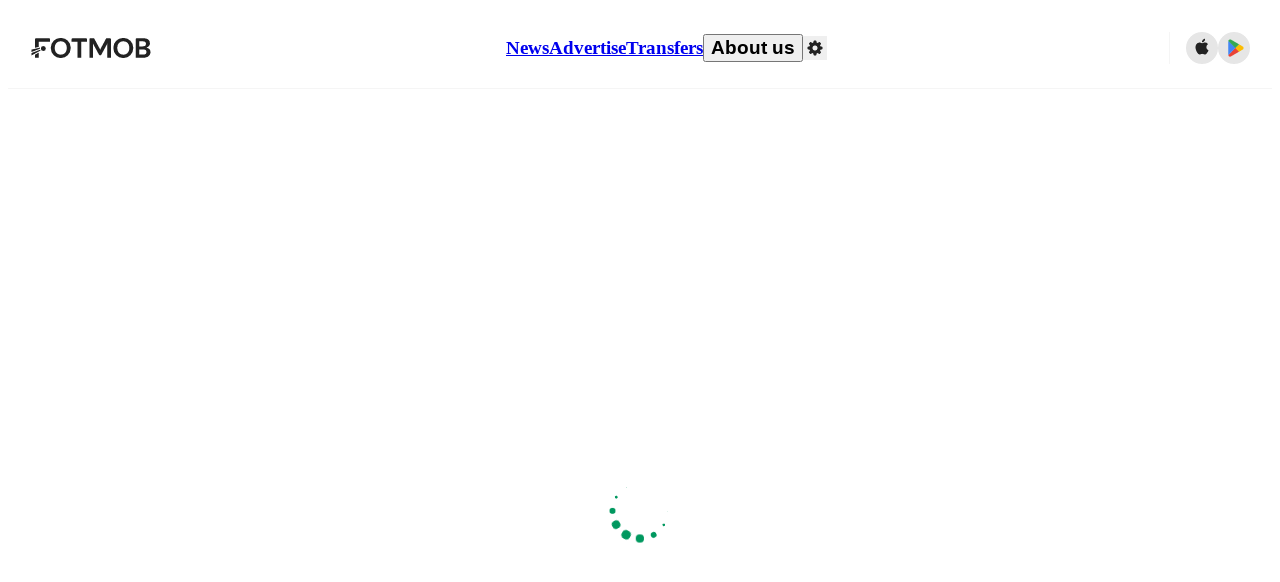

--- FILE ---
content_type: text/javascript;charset=UTF-8
request_url: https://www.fotmob.com/_next/static/chunks/31863.1d6accdff9f5db42.js
body_size: 9373
content:
(self.webpackChunk_N_E=self.webpackChunk_N_E||[]).push([[31863],{31863:function(e,n,t){let i=t(40349);e.exports={iframeResize:i,iframeResizer:i,contentWindow:t(39440)}},39440:function(e){!function(n){if("undefined"!=typeof window){var t,i,o,r,a,s,c=!0,d=10,u="",l=0,f="",m=null,g="",h=!1,p={resize:1,click:1},w=128,y=!0,b=1,v="bodyOffset",T=v,E=!0,M="",I={},O=32,z=null,k=!1,S=!1,x="[iFrameSizer]",N=x.length,R="",F={max:1,min:1,bodyScroll:1,documentElementScroll:1},C="child",A=!0,W=window.parent,L="*",P=0,j=!1,H=null,q=16,B=1,D="scroll",V=D,U=window,J=function(){ea("onMessage function not defined")},X=function(){},Y=function(){},Q={height:function(){return ea("Custom height calculation function not defined"),document.documentElement.offsetHeight},width:function(){return ea("Custom width calculation function not defined"),document.body.scrollWidth}},_={},K=!1;try{var G=Object.create({},{passive:{get:function(){K=!0}}});window.addEventListener("test",en,G),window.removeEventListener("test",en,G)}catch(e){}var Z={bodyOffset:function(){return document.body.offsetHeight+ep("marginTop")+ep("marginBottom")},offset:function(){return Z.bodyOffset()},bodyScroll:function(){return document.body.scrollHeight},custom:function(){return Q.height()},documentElementOffset:function(){return document.documentElement.offsetHeight},documentElementScroll:function(){return document.documentElement.scrollHeight},max:function(){return Math.max.apply(null,ey(Z))},min:function(){return Math.min.apply(null,ey(Z))},grow:function(){return Z.max()},lowestElement:function(){return Math.max(Z.bodyOffset()||Z.documentElementOffset(),ew("bottom",ev()))},taggedElement:function(){return eb("bottom","data-iframe-height")}},$={bodyScroll:function(){return document.body.scrollWidth},bodyOffset:function(){return document.body.offsetWidth},custom:function(){return Q.width()},documentElementScroll:function(){return document.documentElement.scrollWidth},documentElementOffset:function(){return document.documentElement.offsetWidth},scroll:function(){return Math.max($.bodyScroll(),$.documentElementScroll())},max:function(){return Math.max.apply(null,ey($))},min:function(){return Math.min.apply(null,ey($))},rightMostElement:function(){return ew("right",ev())},taggedElement:function(){return eb("right","data-iframe-width")}},ee=(r=null,a=0,s=function(){a=Date.now(),r=null,o=eT.apply(t,i),r||(t=i=null)},function(){var e=Date.now();a||(a=e);var n=q-(e-a);return t=this,i=arguments,n<=0||n>q?(r&&(clearTimeout(r),r=null),a=e,o=eT.apply(t,i),r||(t=i=null)):r||(r=setTimeout(s,n)),o});"iframeResizer"in window||(window.iframeChildListener=function(e){ek({data:e,sameDomian:!0})},et(window,"message",ek),et(window,"readystatechange",eS),eS())}function en(){}function et(e,n,t,i){e.addEventListener(n,t,!!K&&(i||{}))}function ei(e){return e.charAt(0).toUpperCase()+e.slice(1)}function eo(e){return x+"["+R+"] "+e}function er(e){k&&"object"==typeof window.console&&console.log(eo(e))}function ea(e){"object"==typeof window.console&&console.warn(eo(e))}function es(e){var n=e.split("Callback");if(2===n.length){var t="on"+n[0].charAt(0).toUpperCase()+n[0].slice(1);this[t]=this[e],delete this[e],ea("Deprecated: '"+e+"' has been renamed '"+t+"'. The old method will be removed in the next major version.")}}function ec(e,t){n!==t&&""!==t&&"null"!==t&&(document.body.style[e]=t,er("Body "+e+' set to "'+t+'"'))}function ed(e){var n={add:function(n){function t(){eE(e.eventName,e.eventType)}_[n]=t,et(window,n,t,{passive:!0})},remove:function(e){var n=_[e];delete _[e],function(e,n,t){e.removeEventListener(n,t,!1)}(window,e,n)}};e.eventNames&&Array.prototype.map?(e.eventName=e.eventNames[0],e.eventNames.map(n[e.method])):n[e.method](e.eventName),er(ei(e.method)+" event listener: "+e.eventType)}function eu(e){ed({method:e,eventType:"Animation Start",eventNames:["animationstart","webkitAnimationStart"]}),ed({method:e,eventType:"Animation Iteration",eventNames:["animationiteration","webkitAnimationIteration"]}),ed({method:e,eventType:"Animation End",eventNames:["animationend","webkitAnimationEnd"]}),ed({method:e,eventType:"Input",eventName:"input"}),ed({method:e,eventType:"Mouse Up",eventName:"mouseup"}),ed({method:e,eventType:"Mouse Down",eventName:"mousedown"}),ed({method:e,eventType:"Orientation Change",eventName:"orientationchange"}),ed({method:e,eventType:"Print",eventNames:["afterprint","beforeprint"]}),ed({method:e,eventType:"Ready State Change",eventName:"readystatechange"}),ed({method:e,eventType:"Touch Start",eventName:"touchstart"}),ed({method:e,eventType:"Touch End",eventName:"touchend"}),ed({method:e,eventType:"Touch Cancel",eventName:"touchcancel"}),ed({method:e,eventType:"Transition Start",eventNames:["transitionstart","webkitTransitionStart","MSTransitionStart","oTransitionStart","otransitionstart"]}),ed({method:e,eventType:"Transition Iteration",eventNames:["transitioniteration","webkitTransitionIteration","MSTransitionIteration","oTransitionIteration","otransitioniteration"]}),ed({method:e,eventType:"Transition End",eventNames:["transitionend","webkitTransitionEnd","MSTransitionEnd","oTransitionEnd","otransitionend"]}),"child"===C&&ed({method:e,eventType:"IFrame Resized",eventName:"resize"})}function el(e,n,t,i){return n!==e&&(e in t||(ea(e+" is not a valid option for "+i+"CalculationMethod."),e=n),er(i+' calculation method set to "'+e+'"')),e}function ef(){T=el(T,v,Z,"height")}function em(){V=el(V,D,$,"width")}function eg(){var e;!0===c?(eu("add"),e=0>O,window.MutationObserver||window.WebKitMutationObserver?e?eh():m=function(){function e(e){function n(e){!1===e.complete&&(er("Attach listeners to "+e.src),e.addEventListener("load",i,!1),e.addEventListener("error",o,!1),a.push(e))}"attributes"===e.type&&"src"===e.attributeName?n(e.target):"childList"===e.type&&Array.prototype.forEach.call(e.target.querySelectorAll("img"),n)}function n(e){er("Remove listeners from "+e.src),e.removeEventListener("load",i,!1),e.removeEventListener("error",o,!1),a.splice(a.indexOf(e),1)}function t(e,t,i){n(e.target),eE(t,i+": "+e.target.src)}function i(e){t(e,"imageLoad","Image loaded")}function o(e){t(e,"imageLoadFailed","Image load failed")}var r,a=[],s=window.MutationObserver||window.WebKitMutationObserver,c=(r=document.querySelector("body"),c=new s(function(n){eE("mutationObserver","mutationObserver: "+n[0].target+" "+n[0].type),n.forEach(e)}),er("Create body MutationObserver"),c.observe(r,{attributes:!0,attributeOldValue:!1,characterData:!0,characterDataOldValue:!1,childList:!0,subtree:!0}),c);return{disconnect:function(){"disconnect"in c&&(er("Disconnect body MutationObserver"),c.disconnect(),a.forEach(n))}}}():(er("MutationObserver not supported in this browser!"),eh())):er("Auto Resize disabled")}function eh(){0!==O&&(er("setInterval: "+O+"ms"),z=setInterval(function(){eE("interval","setInterval: "+O)},Math.abs(O)))}function ep(e,n){var t=0;return n=n||document.body,parseInt(t=null===(t=document.defaultView.getComputedStyle(n,null))?0:t[e],d)}function ew(e,n){for(var t,i=n.length,o=0,r=0,a=ei(e),s=Date.now(),c=0;c<i;c++)(o=n[c].getBoundingClientRect()[e]+ep("margin"+a,n[c]))>r&&(r=o);return s=Date.now()-s,er("Parsed "+i+" HTML elements"),er("Element position calculated in "+s+"ms"),(t=s)>q/2&&er("Event throttle increased to "+(q=2*t)+"ms"),r}function ey(e){return[e.bodyOffset(),e.bodyScroll(),e.documentElementOffset(),e.documentElementScroll()]}function eb(e,n){var t=document.querySelectorAll("["+n+"]");return 0===t.length&&(ea("No tagged elements ("+n+") found on page"),document.querySelectorAll("body *")),ew(e,t)}function ev(){return document.querySelectorAll("body *")}function eT(e,t,i,o){var r,a;(function(){function e(e,n){return!(Math.abs(e-n)<=P)}return r=n===i?Z[T]():i,a=n===o?$[V]():o,e(b,r)||h&&e(B,a)})()||"init"===e?(eM(),ez(b=r,B=a,e)):!(e in{init:1,interval:1,size:1})&&(T in F||h&&V in F)?eO(t):e in{interval:1}||er("No change in size detected")}function eE(e,n,t,i){j&&e in p?er("Trigger event cancelled: "+e):(e in{reset:1,resetPage:1,init:1}||er("Trigger event: "+n),"init"===e?eT(e,n,t,i):ee(e,n,t,i))}function eM(){j||(j=!0,er("Trigger event lock on")),clearTimeout(H),H=setTimeout(function(){j=!1,er("Trigger event lock off"),er("--")},w)}function eI(e){b=Z[T](),B=$[V](),ez(b,B,e)}function eO(e){var n=T;T=v,er("Reset trigger event: "+e),eM(),eI("reset"),T=n}function ez(e,t,i,o,r){if(!0===A){var a;n===r?r=L:er("Message targetOrigin: "+r),er("Sending message to host page ("+(a=R+":"+e+":"+t+":"+i+(n===o?"":":"+o))+")"),W.postMessage(x+a,r)}}function ek(t){var i={init:function(){var e,i;M=t.data,W=t.source,function(){function e(e){return"true"===e}var t=M.slice(N).split(":");R=t[0],l=n===t[1]?l:Number(t[1]),h=n===t[2]?h:e(t[2]),k=n===t[3]?k:e(t[3]),O=n===t[4]?O:Number(t[4]),c=n===t[6]?c:e(t[6]),f=t[7],T=n===t[8]?T:t[8],u=t[9],g=t[10],P=n===t[11]?P:Number(t[11]),I.enable=n!==t[12]&&e(t[12]),C=n===t[13]?C:t[13],V=n===t[14]?V:t[14],S=n===t[15]?S:e(t[15])}(),er("Initialising iFrame ("+window.location.href+")"),function(){function e(e,n){return"function"==typeof e&&(er("Setup custom "+n+"CalcMethod"),Q[n]=e,e="custom"),e}if("iFrameResizer"in window&&Object===window.iFrameResizer.constructor){var n;er("Reading data from page: "+JSON.stringify(n=window.iFrameResizer)),Object.keys(n).forEach(es,n),J="onMessage"in n?n.onMessage:J,X="onReady"in n?n.onReady:X,L="targetOrigin"in n?n.targetOrigin:L,T="heightCalculationMethod"in n?n.heightCalculationMethod:T,V="widthCalculationMethod"in n?n.widthCalculationMethod:V,T=e(T,"height"),V=e(V,"width")}er("TargetOrigin for parent set to: "+L)}(),n===f&&(f=l+"px"),ec("margin",(-1!==(e=f).indexOf("-")&&(ea("Negative CSS value ignored for margin"),e=""),e)),ec("background",u),ec("padding",g),(i=document.createElement("div")).style.clear="both",i.style.display="block",i.style.height="0",document.body.appendChild(i),ef(),em(),document.documentElement.style.height="",document.body.style.height="",er('HTML & body height set to "auto"'),er("Enable public methods"),U.parentIFrame={autoResize:function(e){return!0===e&&!1===c?(c=!0,eg()):!1===e&&!0===c&&(c=!1,eu("remove"),null!==m&&m.disconnect(),clearInterval(z)),ez(0,0,"autoResize",JSON.stringify(c)),c},close:function(){ez(0,0,"close")},getId:function(){return R},getPageInfo:function(e){"function"==typeof e?(Y=e,ez(0,0,"pageInfo")):(Y=function(){},ez(0,0,"pageInfoStop"))},moveToAnchor:function(e){I.findTarget(e)},reset:function(){eO("parentIFrame.reset")},scrollTo:function(e,n){ez(n,e,"scrollTo")},scrollToOffset:function(e,n){ez(n,e,"scrollToOffset")},sendMessage:function(e,n){ez(0,0,"message",JSON.stringify(e),n)},setHeightCalculationMethod:function(e){T=e,ef()},setWidthCalculationMethod:function(e){V=e,em()},setTargetOrigin:function(e){er("Set targetOrigin: "+e),L=e},size:function(e,n){eE("size","parentIFrame.size("+(e||"")+(n?","+n:"")+")",e,n)}},function(){function e(e){ez(0,0,e.type,e.screenY+":"+e.screenX)}function n(n,t){er("Add event listener: "+t),et(window.document,n,e)}!0===S&&(n("mouseenter","Mouse Enter"),n("mouseleave","Mouse Leave"))}(),eg(),I=function(){function e(e){var t,i,o,r=e.split("#")[1]||e,a=decodeURIComponent(r),s=document.getElementById(a)||document.getElementsByName(a)[0];n===s?(er("In page link (#"+r+") not found in iFrame, so sending to parent"),ez(0,0,"inPageLink","#"+r)):(er("Moving to in page link (#"+r+") at x: "+(t=s.getBoundingClientRect(),i={x:n===window.pageXOffset?document.documentElement.scrollLeft:window.pageXOffset,y:n===window.pageYOffset?document.documentElement.scrollTop:window.pageYOffset},o={x:parseInt(t.left,10)+parseInt(i.x,10),y:parseInt(t.top,10)+parseInt(i.y,10)}).x+" y: "+o.y),ez(o.y,o.x,"scrollToOffset"))}function t(){var n=window.location.hash,t=window.location.href;""!==n&&"#"!==n&&e(t)}return I.enable?Array.prototype.forEach&&document.querySelectorAll?(er("Setting up location.hash handlers"),Array.prototype.forEach.call(document.querySelectorAll('a[href^="#"]'),function(n){"#"!==n.getAttribute("href")&&et(n,"click",function(n){n.preventDefault(),e(this.getAttribute("href"))})}),et(window,"hashchange",t),setTimeout(t,w)):ea("In page linking not fully supported in this browser! (See README.md for IE8 workaround)"):er("In page linking not enabled"),{findTarget:e}}(),eE("init","Init message from host page"),X(),y=!1,setTimeout(function(){E=!1},w)},reset:function(){E?er("Page reset ignored by init"):(er("Page size reset by host page"),eI("resetPage"))},resize:function(){eE("resizeParent","Parent window requested size check")},moveToAnchor:function(){I.findTarget(r())},inPageLink:function(){this.moveToAnchor()},pageInfo:function(){var e=r();er("PageInfoFromParent called from parent: "+e),Y(JSON.parse(e)),er(" --")},message:function(){var e=r();er("onMessage called from parent: "+e),J(JSON.parse(e)),er(" --")}};function o(){return t.data.split("]")[1].split(":")[0]}function r(){return t.data.slice(t.data.indexOf(":")+1)}function a(){return t.data.split(":")[2]in{true:1,false:1}}x===(""+t.data).slice(0,N)&&function(){if(!1===y){var r;(r=o())in i?i[r]():!e.exports&&"iFrameResize"in window||n!==window.jQuery&&"iFrameResize"in window.jQuery.prototype||a()||ea("Unexpected message ("+t.data+")")}else a()?i.init():er('Ignored message of type "'+o()+'". Received before initialization.')}()}function eS(){"loading"!==document.readyState&&window.parent.postMessage("[iFrameResizerChild]Ready","*")}}()},40349:function(e,n){var t,i,o;console.info(`
IFRAME-RESIZER

Iframe-Resizer 5 is now available via the following two packages:

 * @iframe-resizer/parent
 * @iframe-resizer/child

Additionally their are also new versions of iframe-resizer for React, Vue, and jQuery.

Version 5 of iframe-resizer has been extensively rewritten to use modern browser APIs, which has enabled significantly better performance and greater accuracy in the detection of content resizing events.

Please see https://iframe-resizer.com/upgrade for more details.
`),function(r){if("undefined"!=typeof window){var a,s,c=0,d=!1,u=!1,l=7,f="[iFrameSizer]",m=f.length,g=null,h=window.requestAnimationFrame,p=Object.freeze({max:1,scroll:1,bodyScroll:1,documentElementScroll:1}),w={},y=null,b=Object.freeze({autoResize:!0,bodyBackground:null,bodyMargin:null,bodyMarginV1:8,bodyPadding:null,checkOrigin:!0,inPageLinks:!1,enablePublicMethods:!0,heightCalculationMethod:"bodyOffset",id:"iFrameResizer",interval:32,license:"1jqr0si6pnt",log:!1,maxHeight:1/0,maxWidth:1/0,minHeight:0,minWidth:0,mouseEvents:!0,resizeFrom:"parent",scrolling:!1,sizeHeight:!0,sizeWidth:!1,warningTimeout:5e3,tolerance:0,widthCalculationMethod:"scroll",onClose:function(){return!0},onClosed:function(){},onInit:function(){},onMessage:function(){k("onMessage function not defined")},onMouseEnter:function(){},onMouseLeave:function(){},onResized:function(){},onScroll:function(){return!0}}),v={};void 0!==window.jQuery&&((a=window.jQuery).fn?a.fn.iFrameResize||(a.fn.iFrameResize=function(e){return this.filter("iframe").each(function(n,t){q(t,e)}).end()}):z("","Unable to bind to jQuery, it is not fully loaded.")),i=[],void 0!==(o="function"==typeof(t=U)?t.apply(n,i):t)&&(e.exports=o),window.iFrameResize=window.iFrameResize||U()}function T(){return window.MutationObserver||window.WebKitMutationObserver||window.MozMutationObserver}function E(e,n,t){e.addEventListener(n,t,!1)}function M(e,n,t){e.removeEventListener(n,t,!1)}function I(e){return w[e]?w[e].log:d}function O(e,n){S("log",e,n,I(e))}function z(e,n){S("info",e,n,I(e))}function k(e,n){S("warn",e,n,!0)}function S(e,n,t,i){if(!0===i&&"object"==typeof window.console){var o;console[e](f+"["+(o="Host page: "+n,window.top!==window.self&&(o=window.parentIFrame&&window.parentIFrame.getId?window.parentIFrame.getId()+": "+n:"Nested host page: "+n),o)+"]",t)}}function x(e){function n(){t("Height"),t("Width"),P(function(){L(x),A(R),N(R,"onResized",x)},x,"init")}function t(e){var n=Number(w[R]["max"+e]),t=Number(w[R]["min"+e]),i=e.toLowerCase(),o=Number(x[i]);O(R,"Checking "+i+" is in range "+t+"-"+n),o<t&&(o=t,O(R,"Set "+i+" to min value")),o>n&&(o=n,O(R,"Set "+i+" to max value")),x[i]=""+o}function i(e){return S.slice(S.indexOf(":")+l+e)}function o(e,n){var t;t=function(){var t,i;j("Send Page Info","pageInfo:"+(t=document.body.getBoundingClientRect(),JSON.stringify({iframeHeight:(i=x.iframe.getBoundingClientRect()).height,iframeWidth:i.width,clientHeight:Math.max(document.documentElement.clientHeight,window.innerHeight||0),clientWidth:Math.max(document.documentElement.clientWidth,window.innerWidth||0),offsetTop:parseInt(i.top-t.top,10),offsetLeft:parseInt(i.left-t.left,10),scrollTop:window.pageYOffset,scrollLeft:window.pageXOffset,documentHeight:document.documentElement.clientHeight,documentWidth:document.documentElement.clientWidth,windowHeight:window.innerHeight,windowWidth:window.innerWidth})),e,n)},v[n]||(v[n]=setTimeout(function(){v[n]=null,t()},32))}function r(e){var n=e.getBoundingClientRect();return C(R),{x:Math.floor(Number(n.left)+Number(g.x)),y:Math.floor(Number(n.top)+Number(g.y))}}function a(e){var n=e?r(x.iframe):{x:0,y:0},t={x:Number(x.width)+n.x,y:Number(x.height)+n.y};O(R,"Reposition requested from iFrame (offset x:"+n.x+" y:"+n.y+")"),window.top===window.self?(g=t,s(),O(R,"--")):window.parentIFrame?window.parentIFrame["scrollTo"+(e?"Offset":"")](t.x,t.y):k(R,"Unable to scroll to requested position, window.parentIFrame not found")}function s(){!1===N(R,"onScroll",g)?g=null:A(R)}function c(e){var n,t={};if(0===Number(x.width)&&0===Number(x.height)){var o=i(9).split(":");t={x:o[1],y:o[0]}}else t={x:x.width,y:x.height};n={iframe:x.iframe,screenX:Number(t.x),screenY:Number(t.y),type:x.type},N(R,e,n)}var d,u,h,p,y,b,T,I,S=e.data,x={},R=null;"[iFrameResizerChild]Ready"===S?!function(){for(var e in w)j("iFrame requested init",H(e),w[e].iframe,e)}():f===(""+S).slice(0,m)&&S.slice(m).split(":")[0]in w?(u=(d=S.slice(m).split(":"))[1]?parseInt(d[1],10):0,p=getComputedStyle(h=w[d[0]]&&w[d[0]].iframe),w[R=(x={iframe:h,id:d[0],height:u+("border-box"!==p.boxSizing?0:(p.paddingTop?parseInt(p.paddingTop,10):0)+(p.paddingBottom?parseInt(p.paddingBottom,10):0))+("border-box"!==p.boxSizing?0:(p.borderTopWidth?parseInt(p.borderTopWidth,10):0)+(p.borderBottomWidth?parseInt(p.borderBottomWidth,10):0)),width:d[2],type:d[3]}).id]&&(w[R].loaded=!0),(y=x.type in{true:1,false:1,undefined:1})&&O(R,"Ignoring init message from meta parent page"),!y&&(T=!0,w[b=R]||(T=!1,k(x.type+" No settings for "+b+". Message was: "+S)),T)&&(O(R,"Received: "+S),I=!0,null===x.iframe&&(k(R,"IFrame ("+x.id+") not found"),I=!1),I&&function(){var n,t=e.origin,i=w[R]&&w[R].checkOrigin;if(i&&""+t!="null"&&!(i.constructor===Array?function(){var e=0,n=!1;for(O(R,"Checking connection is from allowed list of origins: "+i);e<i.length;e++)if(i[e]===t){n=!0;break}return n}():(n=w[R]&&w[R].remoteHost,O(R,"Checking connection is from: "+n),t===n)))throw Error("Unexpected message received from: "+t+" for "+x.iframe.id+". Message was: "+e.data+". This error can be disabled by setting the checkOrigin: false option or by providing of array of trusted domains.");return!0}()&&function(){var e,t,d,u,l,f,m,h,p;switch(w[R]&&w[R].firstRun&&w[R]&&(w[R].firstRun=!1),x.type){case"close":F(x.iframe);break;case"message":e=i(6),O(R,"onMessage passed: {iframe: "+x.iframe.id+", message: "+e+"}"),u="onMessage",l={iframe:x.iframe,message:JSON.parse(e)},N(R,u,l),O(R,"--");break;case"mouseenter":c("onMouseEnter");break;case"mouseleave":c("onMouseLeave");break;case"autoResize":w[R].autoResize=JSON.parse(i(9));break;case"scrollTo":a(!1);break;case"scrollToOffset":a(!0);break;case"pageInfo":o(w[R]&&w[R].iframe,R),function(){function e(e,i){function r(){w[t]?o(w[t].iframe,t):n()}["scroll","resize"].forEach(function(n){O(t,e+n+" listener for sendPageInfo"),i(window,n,r)})}function n(){e("Remove ",M)}var t=R;e("Add ",E),w[t]&&(w[t].stopPageInfo=n)}();break;case"pageInfoStop":w[R]&&w[R].stopPageInfo&&(w[R].stopPageInfo(),delete w[R].stopPageInfo);break;case"inPageLink":h=decodeURIComponent(m=i(9).split("#")[1]||""),(p=document.getElementById(h)||document.getElementsByName(h)[0])?(f=r(p),O(R,"Moving to in page link (#"+m+") at x: "+f.x+" y: "+f.y),g={x:f.x,y:f.y},s(),O(R,"--")):window.top===window.self?O(R,"In page link #"+m+" not found"):window.parentIFrame?window.parentIFrame.moveToAnchor(m):O(R,"In page link #"+m+" not found and window.parentIFrame not found");break;case"reset":W(x);break;case"init":n(),t="onInit",d=x.iframe,N(R,t,d);break;default:0===Number(x.width)&&0===Number(x.height)?k("Unsupported message received ("+x.type+"), this is likely due to the iframe containing a later version of iframe-resizer than the parent page"):n()}}())):z(R,"Ignored: "+S)}function N(e,n,t){var i=null,o=null;if(w[e]){if("function"==typeof(i=w[e][n]))o=i(t);else throw TypeError(n+" on iFrame["+e+"] is not a function")}return o}function R(e){var n=e.id;delete w[n]}function F(e){var n=e.id;if(!1===N(n,"onClose",n)){O(n,"Close iframe cancelled by onClose event");return}O(n,"Removing iFrame: "+n);try{e.parentNode&&e.parentNode.removeChild(e)}catch(e){k(e)}N(n,"onClosed",n),O(n,"--"),R(e),s&&(s.disconnect(),s=null)}function C(e){null===g&&O(e,"Get page position: "+(g={x:void 0===window.pageXOffset?document.documentElement.scrollLeft:window.pageXOffset,y:r===window.pageYOffset?document.documentElement.scrollTop:window.pageYOffset}).x+","+g.y)}function A(e){null!==g&&(window.scrollTo(g.x,g.y),O(e,"Set page position: "+g.x+","+g.y),g=null)}function W(e){O(e.id,"Size reset requested by "+("init"===e.type?"host page":"iFrame")),C(e.id),P(function(){L(e),j("reset","reset",e.iframe,e.id)},e,"reset")}function L(e){function n(n){(function(n){if(!e.id){O("undefined","messageData id not set");return}e.iframe.style[n]=e[n]+"px",O(e.id,"IFrame ("+t+") "+n+" set to "+e[n]+"px")})(n),u||"0"!==e[n]||(u=!0,O(t,"Hidden iFrame detected, creating visibility listener"),function(){function e(){Object.keys(w).forEach(function(e){!function(e){function n(n){return"0px"===(w[e]&&w[e].iframe.style[n])}w[e]&&null!==w[e].iframe.offsetParent&&(n("height")||n("width"))&&j("Visibility change","resize",w[e].iframe,e)}(e)})}var n,t=T();t&&(n=document.querySelector("body"),new t(function(n){O("window","Mutation observed: "+n[0].target+" "+n[0].type),B(e,16)}).observe(n,{attributes:!0,attributeOldValue:!1,characterData:!0,characterDataOldValue:!1,childList:!0,subtree:!0}))}())}var t=e.iframe.id;w[t]&&(w[t].sizeHeight&&n("height"),w[t].sizeWidth&&n("width"))}function P(e,n,t){t!==n.type&&h&&!window.jasmine?(O(n.id,"Requesting animation frame"),h(e)):e()}function j(e,n,t,i,o){var r=!1;w[i=i||t.id]&&(function(){if(t&&"contentWindow"in t&&null!==t.contentWindow){var o;o=w[i]&&w[i].targetOrigin,O(i,"["+e+"] Sending msg to iframe["+i+"] ("+n+") targetOrigin: "+o),t.contentWindow.postMessage(f+n,o)}else k(i,"["+e+"] IFrame("+i+") not found")}(),o&&w[i]&&w[i].warningTimeout&&(w[i].msgTimeout=setTimeout(function(){!w[i]||w[i].loaded||r||(r=!0,k(i,"IFrame has not responded within "+w[i].warningTimeout/1e3+" seconds. Check iFrameResizer.contentWindow.js has been loaded in iFrame. This message can be ignored if everything is working, or you can set the warningTimeout option to a higher value or zero to suppress this warning."))},w[i].warningTimeout)))}function H(e){return e+":"+w[e].bodyMarginV1+":"+w[e].sizeWidth+":"+w[e].log+":"+w[e].interval+":"+w[e].enablePublicMethods+":"+w[e].autoResize+":"+w[e].bodyMargin+":"+w[e].heightCalculationMethod+":"+w[e].bodyBackground+":"+w[e].bodyPadding+":"+w[e].tolerance+":"+w[e].inPageLinks+":"+w[e].resizeFrom+":"+w[e].widthCalculationMethod+":"+w[e].mouseEvents}function q(e,n){function t(e){var n=e.split("Callback");if(2===n.length){var t="on"+n[0].charAt(0).toUpperCase()+n[0].slice(1);this[t]=this[e],delete this[e],k(a,"Deprecated: '"+e+"' has been renamed '"+t+"'. The old method will be removed in the next major version.")}}var i,o,a=function(t){if("string"!=typeof t)throw TypeError("Invaild id for iFrame. Expected String");if(""===t){var i;e.id=(i=n&&n.id||b.id+c++,null!==document.getElementById(i)&&(i+=c++),t=i),d=(n||{}).log,O(t,"Added missing iframe ID: "+t+" ("+e.src+")")}return t}(e.id);a in w&&"iFrameResizer"in e?k(a,"Ignored iFrame, already setup."):(function(n){if(n=n||{},w[a]=Object.create(null),w[a].iframe=e,w[a].firstRun=!0,w[a].remoteHost=e.src&&e.src.split("/").slice(0,3).join("/"),function(e){if("object"!=typeof e)throw TypeError("Options is not an object")}(n),Object.keys(n).forEach(t,n),function(e){for(var n in b)Object.prototype.hasOwnProperty.call(b,n)&&(w[a][n]=Object.prototype.hasOwnProperty.call(e,n)?e[n]:b[n])}(n),w[a]){var i;w[a].targetOrigin=!0===w[a].checkOrigin?""===(i=w[a].remoteHost)||null!==i.match(/^(about:blank|javascript:|file:\/\/)/)?"*":i:"*"}}(n),function(){switch(O(a,"IFrame scrolling "+(w[a]&&w[a].scrolling?"enabled":"disabled")+" for "+a),e.style.overflow=!1===(w[a]&&w[a].scrolling)?"hidden":"auto",w[a]&&w[a].scrolling){case"omit":break;case!0:e.scrolling="yes";break;case!1:e.scrolling="no";break;default:e.scrolling=w[a]?w[a].scrolling:"no"}}(),function(){function n(n){var t=w[a][n];1/0!==t&&0!==t&&(e.style[n]="number"==typeof t?t+"px":t,O(a,"Set "+n+" = "+e.style[n]))}function t(e){if(w[a]["min"+e]>w[a]["max"+e])throw Error("Value for min"+e+" can not be greater than max"+e)}t("Height"),t("Width"),n("maxHeight"),n("minHeight"),n("maxWidth"),n("minWidth")}(),("number"==typeof(w[a]&&w[a].bodyMargin)||"0"===(w[a]&&w[a].bodyMargin))&&(w[a].bodyMarginV1=w[a].bodyMargin,w[a].bodyMargin=""+w[a].bodyMargin+"px"),i=H(a),(o=T())&&(s=function(n){if(!e.parentNode)return null;var t=new n(function(n){n.forEach(function(n){Array.prototype.slice.call(n.removedNodes).forEach(function(n){n===e&&F(e)})})});return t.observe(e.parentNode,{childList:!0}),t}(o)),E(e,"load",function(){var n,t;j("iFrame.onload",i,e,r,!0),n=w[a]&&w[a].firstRun,t=w[a]&&w[a].heightCalculationMethod in p,!n&&t&&W({iframe:e,height:0,width:0,type:"init"})}),j("init",i,e,r,!0),w[a]&&(w[a].iframe.iFrameResizer={close:F.bind(null,w[a].iframe),removeListeners:R.bind(null,w[a].iframe),resize:j.bind(null,"Window resize","resize",w[a].iframe),moveToAnchor:function(e){j("Move to anchor","moveToAnchor:"+e,w[a].iframe,a)},sendMessage:function(e){j("Send Message","message:"+(e=JSON.stringify(e)),w[a].iframe,a)}}))}function B(e,n){null===y&&(y=setTimeout(function(){y=null,e()},n))}function D(){"hidden"!==document.visibilityState&&(O("document","Trigger event: Visibility change"),B(function(){V("Tab Visible","resize")},16))}function V(e,n){Object.keys(w).forEach(function(t){w[t]&&"parent"===w[t].resizeFrom&&w[t].autoResize&&!w[t].firstRun&&j(e,n,w[t].iframe,t)})}function U(){var e;function n(n,t){t&&(function(){if(t.tagName){if("IFRAME"!==t.tagName.toUpperCase())throw TypeError("Expected <IFRAME> tag, found <"+t.tagName+">")}else throw TypeError("Object is not a valid DOM element")}(),q(t,n),e.push(t))}return function(){var e,n=["moz","webkit","o","ms"];for(e=0;e<n.length&&!h;e+=1)h=window[n[e]+"RequestAnimationFrame"];h?h=h.bind(window):O("setup","RequestAnimationFrame not supported")}(),E(window,"message",x),E(window,"resize",function(){var e;O("window","Trigger event: "+(e="resize")),B(function(){V("Window "+e,"resize")},16)}),E(document,"visibilitychange",D),E(document,"-webkit-visibilitychange",D),function(t,i){switch(e=[],t&&t.enablePublicMethods&&k("enablePublicMethods option has been removed, public methods are now always available in the iFrame"),typeof i){case"undefined":case"string":Array.prototype.forEach.call(document.querySelectorAll(i||"iframe"),n.bind(r,t));break;case"object":n(t,i);break;default:throw TypeError("Unexpected data type ("+typeof i+")")}return e}}}()}}]);

--- FILE ---
content_type: text/javascript;charset=UTF-8
request_url: https://www.fotmob.com/_next/static/chunks/pages/embed/news/%5Bid%5D/%5B%5B...slug%5D%5D-bc1d7973d779e139.js
body_size: 559
content:
(self.webpackChunk_N_E=self.webpackChunk_N_E||[]).push([[24237],{94812:function(e,n,t){(window.__NEXT_P=window.__NEXT_P||[]).push(["/embed/news/[id]/[[...slug]]",function(){return t(32256)}])},79030:function(e,n,t){"use strict";t.r(n),t.d(n,{__N_SSP:function(){return a}});var u=t(94484);t(75271);var r=t(32858);let _=t.n(r)()(()=>Promise.all([t.e(31863),t.e(41128)]).then(t.bind(t,41128)).then(e=>e.EmbeddedArticle),{loadableGenerated:{webpack:()=>[41128]}});var a=!0;n.default=({data:e})=>(0,u.tZ)(_,{data:e})},32256:function(e,n,t){"use strict";t.r(n),t.d(n,{__N_SSP:function(){return r}});var u=t(79030),r=!0;n.default=u.default}},function(e){e.O(0,[92888,49774,40179],function(){return e(e.s=94812)}),_N_E=e.O()}]);

--- FILE ---
content_type: text/javascript;charset=UTF-8
request_url: https://www.fotmob.com/_next/static/chunks/41128.cb91a919f28d2874.js
body_size: 2479
content:
"use strict";(self.webpackChunk_N_E=self.webpackChunk_N_E||[]).push([[41128,16052,31667],{33823:function(t,e,n){n.d(e,{I:function(){return u},y:function(){return s}});var r=n(94484),i=n(3600),o=n.n(i);n(75271);var a=n(1277),l=n(18810),c=n(30890);let u=(t,e)=>{let n=e?(0,l.l)(t):(0,a.T)(t),r=e?"192px":null;return{image:n,width:r,height:r}},s=t=>{let{title:e,description:n,canonicalUrl:i,ogType:a,robots:l,imageUrl:u,imageWidth:s,imageHeight:m,videoUrl:d,scriptTags:g,twitterCardType:p,keywords:f}=t,h=(0,c.hI)();return(0,r.BX)(o(),{children:[(0,r.tZ)("title",{children:e},"title-tag"),(0,r.tZ)("meta",{name:"title",content:e},"title"),(0,r.tZ)("meta",{name:"description",content:n||""},"description"),(0,r.tZ)("meta",{property:"og:title",content:e},"og:title"),(0,r.tZ)("meta",{property:"og:description",content:t.description||""},"og:description"),i&&(0,r.tZ)("link",{rel:"canonical",href:i},"canonical"),(0,r.tZ)("meta",{property:"og:type",content:a||"website"},"og:type"),l&&(0,r.tZ)("meta",{name:"robots",content:l},"robots"),(0,r.tZ)("meta",{property:"og:url",content:`https://www.fotmob.com${h}`},"og:url"),u&&(0,r.tZ)("meta",{property:"og:image",content:u},"og:image"),u&&(0,r.tZ)("meta",{property:"og:image:secure_url",content:u},"og:image:secure_url"),u&&(0,r.tZ)("meta",{property:"og:image:url",content:u}),u&&(0,r.tZ)("meta",{name:"twitter:image",content:u}),u&&(0,r.tZ)("meta",{name:"twitter:url",content:u}),s&&(0,r.tZ)("meta",{property:"og:image:width",content:s},"og:image:width"),m&&(0,r.tZ)("meta",{property:"og:image:height",content:m},"og:image:height"),d&&(0,r.tZ)("meta",{property:"og:video",content:d},"og:video"),d&&(0,r.tZ)("meta",{property:"og:video:secure_url",content:d},"og:video:secure_url"),d&&(0,r.tZ)("meta",{property:"og:video:type",content:"video/mp4"},"og:video:type"),d&&(0,r.tZ)("meta",{property:"og:video:width",content:"1024"},"og:video:width"),d&&(0,r.tZ)("meta",{property:"og:video:height",content:"576"},"og:video:height"),(0,r.tZ)("meta",{name:"twitter:card",content:p||"summary_large_image"},"twitter:card"),(0,r.tZ)("meta",{name:"twitter:title",content:e},"twitter:title"),(0,r.tZ)("meta",{name:"twitter:description",content:n},"twitter:description"),f?.length>0&&(0,r.tZ)("meta",{name:"keywords",content:f?.join(", ")},"keywords"),g]})}},1277:function(t,e,n){n.d(e,{T:function(){return r}});let r=(t,e)=>`https://images.fotmob.com/image_resources/logo/leaguelogo/${e?"dark/":""}${t}.png`},18810:function(t,e,n){function r(t,e){let n=String(t).toLowerCase(),r=e?`_${e}`:"";return`https://images.fotmob.com/image_resources/logo/teamlogo/${n}${r}.png`}function i(t){return t<=25?"_xsmall":t<=150?"":"_large"}n.d(e,{H:function(){return i},l:function(){return r}})},31667:function(t,e,n){n.r(e),n.d(e,{NoInfoAvailablePage:function(){return l}});var r=n(94484);n(75271);var i=n(74872),o=n(65098);let a=(0,i.Z)("section",{target:"eau4mms0",label:"NoInfoPageCSS"})("display:flex;flex-direction:column;justify-content:flex-start;align-items:center;margin-top:50px;> *{margin:20px;}"),l=({children:t})=>{let{t:e}=(0,o.$)();return(0,r.BX)(a,{children:[t,(0,r.tZ)("span",{children:e("No_info_available","No info available")})]})}},16052:function(t,e,n){n.r(e),n.d(e,{Spinner:function(){return s}});var r=n(94484);n(75271);var i=n(85377),o=n(74872),a=n(24748);let l=(0,a.F4)("0%,80%,100%{transform:scale(0);}40%{transform:scale(1);}","loadingAnimation"),c=(0,o.Z)("div",{target:"e1jhirqh0",label:"SpinnerCSS"})(({width:t})=>(0,a.iv)("width:",t,"px;height:",t,'px;& [class*="SpinnerItem"]{&:before{width:',t/7.1,"px;height:",t/7.1,"px;}}","applyWidthHeight"),";position:relative;top:300px;left:50%;transform:translate(-50%,-50%);"),u=(0,o.Z)("div",{target:"e1jhirqh1",label:"SpinnerItem"})("position:absolute;inset-inline-start:0;top:0;width:100%;height:100%;transform:",t=>`rotate(${t.rotationValue})`,';&:before{content:"";display:block;margin:0 auto;background-color:',t=>t.useTheme?t.theme.main1:t.theme.GlobalColorScheme.ThemeColor,";border-radius:100%;animation:",l," 1.2s infinite ease-in-out both;animation-delay:",t=>t.animationDelay,";}");function s({show:t,children:e,width:n="64"}){let o=!e&&void 0===t||t,[a]=(0,i.zi)(o),l=function(){let t=[],e=[];for(let n=0;n<12;n++)t.push(`${30*n}deg`),e.push(`${-1.2+.1*n}s`);return{rotationProps:t,animationDelayProps:e}}();if(!o)return e;let s=l.rotationProps.map((t,e)=>(0,r.tZ)(u,{rotationValue:t,animationDelay:l.animationDelayProps[e]},t));return(0,r.tZ)(c,{width:n,ref:a,"data-testid":"Spinner",children:s})}},41128:function(t,e,n){n.r(e),n.d(e,{EmbeddedArticle:function(){return v}});var r=n(94484),i=n(75271),o=n(16052),a=n(31667),l=n(33823),c=n(31863),u=n(74765),s=n(79598);let m=()=>{let{showAds:t}=(0,u.a)(),{ccode3:e}=(0,s.m)();return{showNewsAds:"NOR"!==e&&t}},d=t=>{let e=(0,i.useRef)(null),{showNewsAds:n}=m(),[r,o]=(0,i.useState)(!0);(0,i.useEffect)(()=>{let t=e.current;t&&(t.onload=()=>{o(!1)},(0,c.iframeResizer)({log:!1},t))},[]);let{src:a}=t??{};if(!n){let t=a.includes("?")?"&":"?",e=new URLSearchParams({show_ads:"false"});a=`${a}${t}${e.toString()}`}return[e,{...t,src:a},r]};var g=n(24748),p=n(74872);let f=g.iv,h=(0,p.Z)("section",{target:"epbf6xj0",label:"EmbeddedArticleContainer"})("display:flex;justify-content:center;width:100%;height:100%;& iframe{visibility:",t=>t.loading&&"hidden",";}"),y=f`
  width: 100%;
  height: 100%;
`,v=t=>{let[e,n,i]=d(t.data);if(!n)return(0,r.tZ)(a.NoInfoAvailablePage,{});let{meta:c,src:u}=n;return(0,r.BX)(h,{loading:i?1:0,children:[(0,r.tZ)(l.y,{title:c.title,imageUrl:c.imageUrl,twitterCardType:"summary_large_image",description:c.title}),(0,r.tZ)(o.Spinner,{show:i,children:(0,r.tZ)("div",{})}),(0,r.tZ)("iframe",{css:y,ref:e,src:u,title:"EmbeddedArticle",scrolling:"no"})]})}},85377:function(t,e,n){n.d(e,{Dz:function(){return l},A8:function(){return u},Kr:function(){return c},t$:function(){return o},zi:function(){return a}});var r=n(75271),i=n(40010);function o(t,e=[]){let n=(0,r.useRef)(null);return(0,r.useEffect)(()=>{let r=r=>{let i=e.some(t=>r.target===t);!n.current||n.current.contains(r.target)||i||t(r)};return document.addEventListener("mousedown",r),document.addEventListener("touchstart",r,{passive:!1}),()=>{document.removeEventListener("mousedown",r),document.removeEventListener("touchstart",r)}},[n,t]),n}function a(t){let e=(0,r.useRef)(null);return(0,r.useEffect)(()=>{if(!e?.current)return()=>{};let{parentNode:n}=e.current,r=n.style.position||"initial",{height:i}=n.style;return t?(n.parentNode&&"BODY"===n.parentNode.tagName&&(n.style.height="100vh"),n.style.position="relative"):(n.style.position=r,n.style.height=i),()=>{n.style.position=r,n.style.height=i}},[]),[e]}function l(t,e){let n=(0,r.useRef)(!1);(0,r.useEffect)(()=>{n.current?t():n.current=!0},e)}let c=(t,e,n={},o=null)=>(0,r.useEffect)(()=>{let r=r=>{r.metaKey||r.ctrlKey||(0,i.r)()||(37===r.keyCode&&t(n),39===r.keyCode&&e(n))};return window.addEventListener("keydown",r),()=>{window.removeEventListener("keydown",r)}},[t,e,o]),u=()=>{let[t,e]=(0,r.useState)(!1);return(0,r.useEffect)(()=>{e(window.history.length>2)},[]),t}},40010:function(t,e,n){n.d(e,{r:function(){return r}});let r=()=>{let t=document.activeElement;return t instanceof HTMLInputElement||t instanceof HTMLTextAreaElement||t instanceof HTMLSelectElement||t&&"true"===t.getAttribute("contenteditable")}}}]);